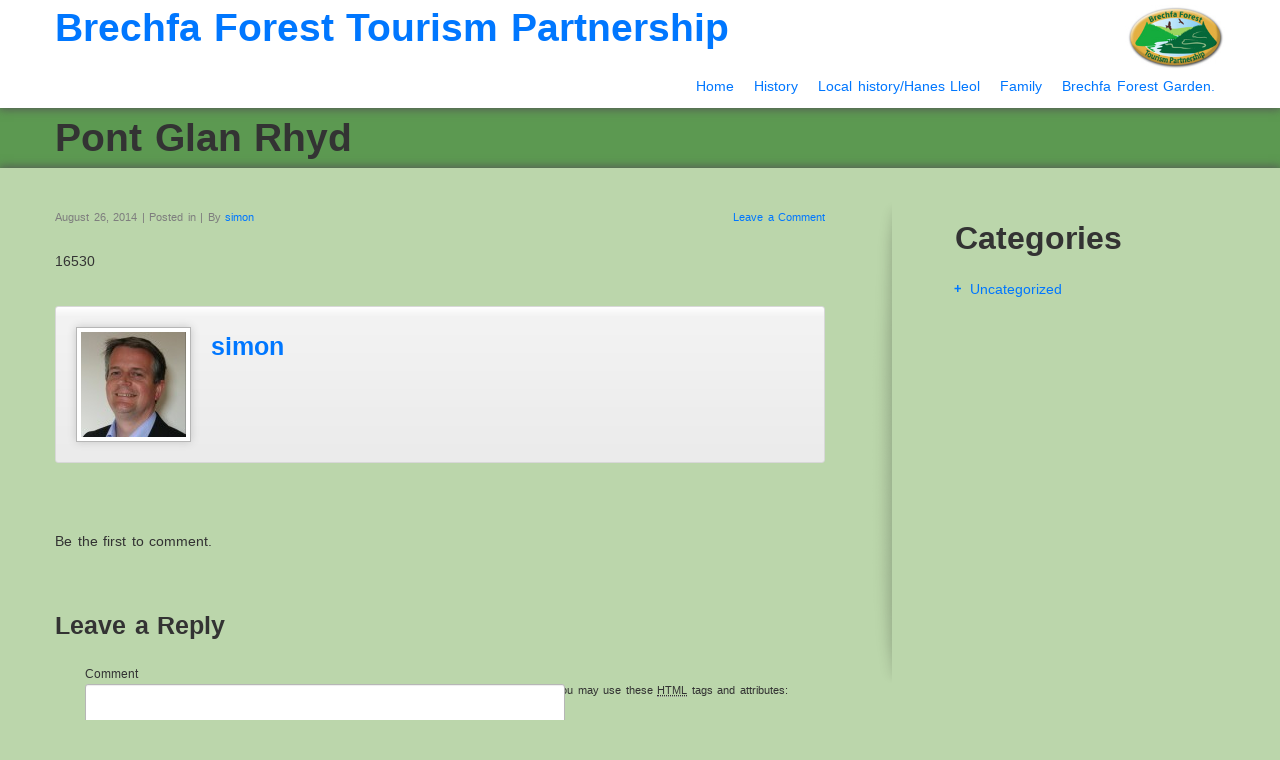

--- FILE ---
content_type: text/html; charset=UTF-8
request_url: https://www.roam-brechfaforest-llanllwnimountain.co.uk/map-symbol/pont-glan-rhyd-2/
body_size: 13659
content:
<!doctype html>
<html lang="en-GB">
    <head>
        <meta charset="utf-8">
        <meta name="viewport" content="width=device-width, initial-scale=1.0">
        <title>Pont Glan Rhyd | Roam Brechfa Forest and Llanllwni Mountain</title>
        <link rel="Shortcut Icon" href=" https://www.roam-brechfaforest-llanllwnimountain.co.uk/wp-content/themes/brechfa/images/favicon.ico " type="image/x-icon" />
        <link rel="pingback" href="https://www.roam-brechfaforest-llanllwnimountain.co.uk/xmlrpc.php" />
		<!-- Global site tag (gtag.js) - Google Analytics -->
		<script async src="https://www.googletagmanager.com/gtag/js?id=UA-169212478-1"></script>
		<script>
		  window.dataLayer = window.dataLayer || [];
		  function gtag(){dataLayer.push(arguments);}
		  gtag('js', new Date());
		
		  gtag('config', 'UA-169212478-1');
		</script>

        <meta name='robots' content='max-image-preview:large' />
<link rel='dns-prefetch' href='//www.roam-brechfaforest-llanllwnimountain.co.uk' />
<link rel="alternate" type="application/rss+xml" title="Roam Brechfa Forest and Llanllwni Mountain &raquo; Feed" href="https://www.roam-brechfaforest-llanllwnimountain.co.uk/feed/" />
<link rel="alternate" type="application/rss+xml" title="Roam Brechfa Forest and Llanllwni Mountain &raquo; Comments Feed" href="https://www.roam-brechfaforest-llanllwnimountain.co.uk/comments/feed/" />
<link rel="alternate" type="application/rss+xml" title="Roam Brechfa Forest and Llanllwni Mountain &raquo; Pont Glan Rhyd Comments Feed" href="https://www.roam-brechfaforest-llanllwnimountain.co.uk/map-symbol/pont-glan-rhyd-2/feed/" />
<link rel="alternate" title="oEmbed (JSON)" type="application/json+oembed" href="https://www.roam-brechfaforest-llanllwnimountain.co.uk/wp-json/oembed/1.0/embed?url=https%3A%2F%2Fwww.roam-brechfaforest-llanllwnimountain.co.uk%2Fmap-symbol%2Fpont-glan-rhyd-2%2F" />
<link rel="alternate" title="oEmbed (XML)" type="text/xml+oembed" href="https://www.roam-brechfaforest-llanllwnimountain.co.uk/wp-json/oembed/1.0/embed?url=https%3A%2F%2Fwww.roam-brechfaforest-llanllwnimountain.co.uk%2Fmap-symbol%2Fpont-glan-rhyd-2%2F&#038;format=xml" />
<style id='wp-img-auto-sizes-contain-inline-css' type='text/css'>
img:is([sizes=auto i],[sizes^="auto," i]){contain-intrinsic-size:3000px 1500px}
/*# sourceURL=wp-img-auto-sizes-contain-inline-css */
</style>
<style id='wp-emoji-styles-inline-css' type='text/css'>

	img.wp-smiley, img.emoji {
		display: inline !important;
		border: none !important;
		box-shadow: none !important;
		height: 1em !important;
		width: 1em !important;
		margin: 0 0.07em !important;
		vertical-align: -0.1em !important;
		background: none !important;
		padding: 0 !important;
	}
/*# sourceURL=wp-emoji-styles-inline-css */
</style>
<style id='wp-block-library-inline-css' type='text/css'>
:root{--wp-block-synced-color:#7a00df;--wp-block-synced-color--rgb:122,0,223;--wp-bound-block-color:var(--wp-block-synced-color);--wp-editor-canvas-background:#ddd;--wp-admin-theme-color:#007cba;--wp-admin-theme-color--rgb:0,124,186;--wp-admin-theme-color-darker-10:#006ba1;--wp-admin-theme-color-darker-10--rgb:0,107,160.5;--wp-admin-theme-color-darker-20:#005a87;--wp-admin-theme-color-darker-20--rgb:0,90,135;--wp-admin-border-width-focus:2px}@media (min-resolution:192dpi){:root{--wp-admin-border-width-focus:1.5px}}.wp-element-button{cursor:pointer}:root .has-very-light-gray-background-color{background-color:#eee}:root .has-very-dark-gray-background-color{background-color:#313131}:root .has-very-light-gray-color{color:#eee}:root .has-very-dark-gray-color{color:#313131}:root .has-vivid-green-cyan-to-vivid-cyan-blue-gradient-background{background:linear-gradient(135deg,#00d084,#0693e3)}:root .has-purple-crush-gradient-background{background:linear-gradient(135deg,#34e2e4,#4721fb 50%,#ab1dfe)}:root .has-hazy-dawn-gradient-background{background:linear-gradient(135deg,#faaca8,#dad0ec)}:root .has-subdued-olive-gradient-background{background:linear-gradient(135deg,#fafae1,#67a671)}:root .has-atomic-cream-gradient-background{background:linear-gradient(135deg,#fdd79a,#004a59)}:root .has-nightshade-gradient-background{background:linear-gradient(135deg,#330968,#31cdcf)}:root .has-midnight-gradient-background{background:linear-gradient(135deg,#020381,#2874fc)}:root{--wp--preset--font-size--normal:16px;--wp--preset--font-size--huge:42px}.has-regular-font-size{font-size:1em}.has-larger-font-size{font-size:2.625em}.has-normal-font-size{font-size:var(--wp--preset--font-size--normal)}.has-huge-font-size{font-size:var(--wp--preset--font-size--huge)}.has-text-align-center{text-align:center}.has-text-align-left{text-align:left}.has-text-align-right{text-align:right}.has-fit-text{white-space:nowrap!important}#end-resizable-editor-section{display:none}.aligncenter{clear:both}.items-justified-left{justify-content:flex-start}.items-justified-center{justify-content:center}.items-justified-right{justify-content:flex-end}.items-justified-space-between{justify-content:space-between}.screen-reader-text{border:0;clip-path:inset(50%);height:1px;margin:-1px;overflow:hidden;padding:0;position:absolute;width:1px;word-wrap:normal!important}.screen-reader-text:focus{background-color:#ddd;clip-path:none;color:#444;display:block;font-size:1em;height:auto;left:5px;line-height:normal;padding:15px 23px 14px;text-decoration:none;top:5px;width:auto;z-index:100000}html :where(.has-border-color){border-style:solid}html :where([style*=border-top-color]){border-top-style:solid}html :where([style*=border-right-color]){border-right-style:solid}html :where([style*=border-bottom-color]){border-bottom-style:solid}html :where([style*=border-left-color]){border-left-style:solid}html :where([style*=border-width]){border-style:solid}html :where([style*=border-top-width]){border-top-style:solid}html :where([style*=border-right-width]){border-right-style:solid}html :where([style*=border-bottom-width]){border-bottom-style:solid}html :where([style*=border-left-width]){border-left-style:solid}html :where(img[class*=wp-image-]){height:auto;max-width:100%}:where(figure){margin:0 0 1em}html :where(.is-position-sticky){--wp-admin--admin-bar--position-offset:var(--wp-admin--admin-bar--height,0px)}@media screen and (max-width:600px){html :where(.is-position-sticky){--wp-admin--admin-bar--position-offset:0px}}

/*# sourceURL=wp-block-library-inline-css */
</style><style id='global-styles-inline-css' type='text/css'>
:root{--wp--preset--aspect-ratio--square: 1;--wp--preset--aspect-ratio--4-3: 4/3;--wp--preset--aspect-ratio--3-4: 3/4;--wp--preset--aspect-ratio--3-2: 3/2;--wp--preset--aspect-ratio--2-3: 2/3;--wp--preset--aspect-ratio--16-9: 16/9;--wp--preset--aspect-ratio--9-16: 9/16;--wp--preset--color--black: #000000;--wp--preset--color--cyan-bluish-gray: #abb8c3;--wp--preset--color--white: #ffffff;--wp--preset--color--pale-pink: #f78da7;--wp--preset--color--vivid-red: #cf2e2e;--wp--preset--color--luminous-vivid-orange: #ff6900;--wp--preset--color--luminous-vivid-amber: #fcb900;--wp--preset--color--light-green-cyan: #7bdcb5;--wp--preset--color--vivid-green-cyan: #00d084;--wp--preset--color--pale-cyan-blue: #8ed1fc;--wp--preset--color--vivid-cyan-blue: #0693e3;--wp--preset--color--vivid-purple: #9b51e0;--wp--preset--gradient--vivid-cyan-blue-to-vivid-purple: linear-gradient(135deg,rgb(6,147,227) 0%,rgb(155,81,224) 100%);--wp--preset--gradient--light-green-cyan-to-vivid-green-cyan: linear-gradient(135deg,rgb(122,220,180) 0%,rgb(0,208,130) 100%);--wp--preset--gradient--luminous-vivid-amber-to-luminous-vivid-orange: linear-gradient(135deg,rgb(252,185,0) 0%,rgb(255,105,0) 100%);--wp--preset--gradient--luminous-vivid-orange-to-vivid-red: linear-gradient(135deg,rgb(255,105,0) 0%,rgb(207,46,46) 100%);--wp--preset--gradient--very-light-gray-to-cyan-bluish-gray: linear-gradient(135deg,rgb(238,238,238) 0%,rgb(169,184,195) 100%);--wp--preset--gradient--cool-to-warm-spectrum: linear-gradient(135deg,rgb(74,234,220) 0%,rgb(151,120,209) 20%,rgb(207,42,186) 40%,rgb(238,44,130) 60%,rgb(251,105,98) 80%,rgb(254,248,76) 100%);--wp--preset--gradient--blush-light-purple: linear-gradient(135deg,rgb(255,206,236) 0%,rgb(152,150,240) 100%);--wp--preset--gradient--blush-bordeaux: linear-gradient(135deg,rgb(254,205,165) 0%,rgb(254,45,45) 50%,rgb(107,0,62) 100%);--wp--preset--gradient--luminous-dusk: linear-gradient(135deg,rgb(255,203,112) 0%,rgb(199,81,192) 50%,rgb(65,88,208) 100%);--wp--preset--gradient--pale-ocean: linear-gradient(135deg,rgb(255,245,203) 0%,rgb(182,227,212) 50%,rgb(51,167,181) 100%);--wp--preset--gradient--electric-grass: linear-gradient(135deg,rgb(202,248,128) 0%,rgb(113,206,126) 100%);--wp--preset--gradient--midnight: linear-gradient(135deg,rgb(2,3,129) 0%,rgb(40,116,252) 100%);--wp--preset--font-size--small: 13px;--wp--preset--font-size--medium: 20px;--wp--preset--font-size--large: 36px;--wp--preset--font-size--x-large: 42px;--wp--preset--spacing--20: 0.44rem;--wp--preset--spacing--30: 0.67rem;--wp--preset--spacing--40: 1rem;--wp--preset--spacing--50: 1.5rem;--wp--preset--spacing--60: 2.25rem;--wp--preset--spacing--70: 3.38rem;--wp--preset--spacing--80: 5.06rem;--wp--preset--shadow--natural: 6px 6px 9px rgba(0, 0, 0, 0.2);--wp--preset--shadow--deep: 12px 12px 50px rgba(0, 0, 0, 0.4);--wp--preset--shadow--sharp: 6px 6px 0px rgba(0, 0, 0, 0.2);--wp--preset--shadow--outlined: 6px 6px 0px -3px rgb(255, 255, 255), 6px 6px rgb(0, 0, 0);--wp--preset--shadow--crisp: 6px 6px 0px rgb(0, 0, 0);}:where(.is-layout-flex){gap: 0.5em;}:where(.is-layout-grid){gap: 0.5em;}body .is-layout-flex{display: flex;}.is-layout-flex{flex-wrap: wrap;align-items: center;}.is-layout-flex > :is(*, div){margin: 0;}body .is-layout-grid{display: grid;}.is-layout-grid > :is(*, div){margin: 0;}:where(.wp-block-columns.is-layout-flex){gap: 2em;}:where(.wp-block-columns.is-layout-grid){gap: 2em;}:where(.wp-block-post-template.is-layout-flex){gap: 1.25em;}:where(.wp-block-post-template.is-layout-grid){gap: 1.25em;}.has-black-color{color: var(--wp--preset--color--black) !important;}.has-cyan-bluish-gray-color{color: var(--wp--preset--color--cyan-bluish-gray) !important;}.has-white-color{color: var(--wp--preset--color--white) !important;}.has-pale-pink-color{color: var(--wp--preset--color--pale-pink) !important;}.has-vivid-red-color{color: var(--wp--preset--color--vivid-red) !important;}.has-luminous-vivid-orange-color{color: var(--wp--preset--color--luminous-vivid-orange) !important;}.has-luminous-vivid-amber-color{color: var(--wp--preset--color--luminous-vivid-amber) !important;}.has-light-green-cyan-color{color: var(--wp--preset--color--light-green-cyan) !important;}.has-vivid-green-cyan-color{color: var(--wp--preset--color--vivid-green-cyan) !important;}.has-pale-cyan-blue-color{color: var(--wp--preset--color--pale-cyan-blue) !important;}.has-vivid-cyan-blue-color{color: var(--wp--preset--color--vivid-cyan-blue) !important;}.has-vivid-purple-color{color: var(--wp--preset--color--vivid-purple) !important;}.has-black-background-color{background-color: var(--wp--preset--color--black) !important;}.has-cyan-bluish-gray-background-color{background-color: var(--wp--preset--color--cyan-bluish-gray) !important;}.has-white-background-color{background-color: var(--wp--preset--color--white) !important;}.has-pale-pink-background-color{background-color: var(--wp--preset--color--pale-pink) !important;}.has-vivid-red-background-color{background-color: var(--wp--preset--color--vivid-red) !important;}.has-luminous-vivid-orange-background-color{background-color: var(--wp--preset--color--luminous-vivid-orange) !important;}.has-luminous-vivid-amber-background-color{background-color: var(--wp--preset--color--luminous-vivid-amber) !important;}.has-light-green-cyan-background-color{background-color: var(--wp--preset--color--light-green-cyan) !important;}.has-vivid-green-cyan-background-color{background-color: var(--wp--preset--color--vivid-green-cyan) !important;}.has-pale-cyan-blue-background-color{background-color: var(--wp--preset--color--pale-cyan-blue) !important;}.has-vivid-cyan-blue-background-color{background-color: var(--wp--preset--color--vivid-cyan-blue) !important;}.has-vivid-purple-background-color{background-color: var(--wp--preset--color--vivid-purple) !important;}.has-black-border-color{border-color: var(--wp--preset--color--black) !important;}.has-cyan-bluish-gray-border-color{border-color: var(--wp--preset--color--cyan-bluish-gray) !important;}.has-white-border-color{border-color: var(--wp--preset--color--white) !important;}.has-pale-pink-border-color{border-color: var(--wp--preset--color--pale-pink) !important;}.has-vivid-red-border-color{border-color: var(--wp--preset--color--vivid-red) !important;}.has-luminous-vivid-orange-border-color{border-color: var(--wp--preset--color--luminous-vivid-orange) !important;}.has-luminous-vivid-amber-border-color{border-color: var(--wp--preset--color--luminous-vivid-amber) !important;}.has-light-green-cyan-border-color{border-color: var(--wp--preset--color--light-green-cyan) !important;}.has-vivid-green-cyan-border-color{border-color: var(--wp--preset--color--vivid-green-cyan) !important;}.has-pale-cyan-blue-border-color{border-color: var(--wp--preset--color--pale-cyan-blue) !important;}.has-vivid-cyan-blue-border-color{border-color: var(--wp--preset--color--vivid-cyan-blue) !important;}.has-vivid-purple-border-color{border-color: var(--wp--preset--color--vivid-purple) !important;}.has-vivid-cyan-blue-to-vivid-purple-gradient-background{background: var(--wp--preset--gradient--vivid-cyan-blue-to-vivid-purple) !important;}.has-light-green-cyan-to-vivid-green-cyan-gradient-background{background: var(--wp--preset--gradient--light-green-cyan-to-vivid-green-cyan) !important;}.has-luminous-vivid-amber-to-luminous-vivid-orange-gradient-background{background: var(--wp--preset--gradient--luminous-vivid-amber-to-luminous-vivid-orange) !important;}.has-luminous-vivid-orange-to-vivid-red-gradient-background{background: var(--wp--preset--gradient--luminous-vivid-orange-to-vivid-red) !important;}.has-very-light-gray-to-cyan-bluish-gray-gradient-background{background: var(--wp--preset--gradient--very-light-gray-to-cyan-bluish-gray) !important;}.has-cool-to-warm-spectrum-gradient-background{background: var(--wp--preset--gradient--cool-to-warm-spectrum) !important;}.has-blush-light-purple-gradient-background{background: var(--wp--preset--gradient--blush-light-purple) !important;}.has-blush-bordeaux-gradient-background{background: var(--wp--preset--gradient--blush-bordeaux) !important;}.has-luminous-dusk-gradient-background{background: var(--wp--preset--gradient--luminous-dusk) !important;}.has-pale-ocean-gradient-background{background: var(--wp--preset--gradient--pale-ocean) !important;}.has-electric-grass-gradient-background{background: var(--wp--preset--gradient--electric-grass) !important;}.has-midnight-gradient-background{background: var(--wp--preset--gradient--midnight) !important;}.has-small-font-size{font-size: var(--wp--preset--font-size--small) !important;}.has-medium-font-size{font-size: var(--wp--preset--font-size--medium) !important;}.has-large-font-size{font-size: var(--wp--preset--font-size--large) !important;}.has-x-large-font-size{font-size: var(--wp--preset--font-size--x-large) !important;}
/*# sourceURL=global-styles-inline-css */
</style>

<style id='classic-theme-styles-inline-css' type='text/css'>
/*! This file is auto-generated */
.wp-block-button__link{color:#fff;background-color:#32373c;border-radius:9999px;box-shadow:none;text-decoration:none;padding:calc(.667em + 2px) calc(1.333em + 2px);font-size:1.125em}.wp-block-file__button{background:#32373c;color:#fff;text-decoration:none}
/*# sourceURL=/wp-includes/css/classic-themes.min.css */
</style>
<link rel='stylesheet' id='contact-form-7-css' href='https://www.roam-brechfaforest-llanllwnimountain.co.uk/wp-content/plugins/contact-form-7/includes/css/styles.css?ver=6.1.4' type='text/css' media='all' />
<link rel='stylesheet' id='osmap-leaflet-css' href='https://www.roam-brechfaforest-llanllwnimountain.co.uk/wp-content/plugins/os-datahub-maps/css/leaflet.css?ver=1.8.3' type='text/css' media='all' />
<link rel='stylesheet' id='osmap-gesture-css' href='https://www.roam-brechfaforest-llanllwnimountain.co.uk/wp-content/plugins/os-datahub-maps/css/leaflet-gesture-handling.min.css?ver=1.8.3' type='text/css' media='all' />
<link rel='stylesheet' id='osmap-fullscreen-css' href='https://www.roam-brechfaforest-llanllwnimountain.co.uk/wp-content/plugins/os-datahub-maps/css/Control.FullScreen.css?ver=1.8.3' type='text/css' media='all' />
<link rel='stylesheet' id='osmap-elevation-css' href='https://www.roam-brechfaforest-llanllwnimountain.co.uk/wp-content/plugins/os-datahub-maps/css/leaflet-elevation.css?ver=1.8.3' type='text/css' media='all' />
<link rel='stylesheet' id='osmap-locate-css' href='https://www.roam-brechfaforest-llanllwnimountain.co.uk/wp-content/plugins/os-datahub-maps/css/L.Control.Locate.min.css?ver=1.8.3' type='text/css' media='all' />
<link rel='stylesheet' id='osmap-stylesheet-css' href='https://www.roam-brechfaforest-llanllwnimountain.co.uk/wp-content/plugins/os-datahub-maps/css/osmap-style.css?ver=1.8.3' type='text/css' media='all' />
<style id='osmap-stylesheet-inline-css' type='text/css'>

            .elevation-control.elevation .background .area path.altitude {
                fill: #3366cc;
            }
/*# sourceURL=osmap-stylesheet-inline-css */
</style>
<link rel='stylesheet' id='shortcode_css-css' href='https://www.roam-brechfaforest-llanllwnimountain.co.uk/wp-content/themes/brechfa/shortcodes/shortcodes.css?ver=1.0' type='text/css' media='all' />
<link rel='stylesheet' id='nivo_css-css' href='https://www.roam-brechfaforest-llanllwnimountain.co.uk/wp-content/themes/brechfa/css/nivo-slider.css?ver=1.0' type='text/css' media='all' />
<link rel='stylesheet' id='bootstrap-css' href='https://www.roam-brechfaforest-llanllwnimountain.co.uk/wp-content/themes/brechfa/css/bootstrap.min.css?ver=1.0' type='text/css' media='all' />
<link rel='stylesheet' id='bootstrap_responsive-css' href='https://www.roam-brechfaforest-llanllwnimountain.co.uk/wp-content/themes/brechfa/css/bootstrap-responsive.min.css?ver=1.0' type='text/css' media='all' />
<link rel='stylesheet' id='bootstrap_fix-css' href='https://www.roam-brechfaforest-llanllwnimountain.co.uk/wp-content/themes/brechfa/css/bootstrap-fix.css?ver=1.0' type='text/css' media='all' />
<link rel='stylesheet' id='scrollpane-css' href='https://www.roam-brechfaforest-llanllwnimountain.co.uk/wp-content/themes/brechfa/css/jquery.jscrollpane.css?ver=2.0' type='text/css' media='all' />
<link rel='stylesheet' id='nimbus-style-css' href='https://www.roam-brechfaforest-llanllwnimountain.co.uk/wp-content/themes/brechfa/style.css?ver=6.9' type='text/css' media='all' />
<script type="text/javascript" src="https://www.roam-brechfaforest-llanllwnimountain.co.uk/wp-includes/js/jquery/jquery.min.js?ver=3.7.1" id="jquery-core-js"></script>
<script type="text/javascript" src="https://www.roam-brechfaforest-llanllwnimountain.co.uk/wp-includes/js/jquery/jquery-migrate.min.js?ver=3.4.1" id="jquery-migrate-js"></script>
<script type="text/javascript" id="black-studio-touch-dropdown-menu-js-extra">
/* <![CDATA[ */
var black_studio_touch_dropdown_menu_params = {"selector":"li:has(ul) \u003E a","selector_leaf":"li li li:not(:has(ul)) \u003E a","force_ios5":""};
//# sourceURL=black-studio-touch-dropdown-menu-js-extra
/* ]]> */
</script>
<script type="text/javascript" src="https://www.roam-brechfaforest-llanllwnimountain.co.uk/wp-content/plugins/black-studio-touch-dropdown-menu/js/black-studio-touch-dropdown-menu.min.js?ver=1.0.2" id="black-studio-touch-dropdown-menu-js"></script>
<script type="text/javascript" src="https://www.roam-brechfaforest-llanllwnimountain.co.uk/wp-content/themes/brechfa/shortcodes/shortcodes.js?ver=1.0" id="shortcode_js-js"></script>
<script type="text/javascript" src="https://www.roam-brechfaforest-llanllwnimountain.co.uk/wp-content/themes/brechfa/js/jquery.nivo.slider.pack.js?ver=1.1" id="nivo_slider-js"></script>
<script type="text/javascript" src="https://www.roam-brechfaforest-llanllwnimountain.co.uk/wp-content/themes/brechfa/js/jquery.xcolor.min.js?ver=1.0" id="jquery_xcolor-js"></script>
<script type="text/javascript" src="https://www.roam-brechfaforest-llanllwnimountain.co.uk/wp-content/themes/brechfa/js/nimbus_public.js?ver=1.0" id="nibus_public-js"></script>
<script type="text/javascript" src="https://www.roam-brechfaforest-llanllwnimountain.co.uk/wp-content/themes/brechfa/js/jquery.bootstrap.min.js?ver=2.2.2" id="bootstrap-js"></script>
<script type="text/javascript" src="https://www.roam-brechfaforest-llanllwnimountain.co.uk/wp-content/themes/brechfa/js/jquery.tools.min.js?ver=1.2.6" id="jquery_tools-js"></script>
<script type="text/javascript" src="https://www.roam-brechfaforest-llanllwnimountain.co.uk/wp-content/themes/brechfa/js/jquery.jscrollpane.min.js?ver=2.0" id="scrollpane-js"></script>
<link rel="https://api.w.org/" href="https://www.roam-brechfaforest-llanllwnimountain.co.uk/wp-json/" /><link rel="EditURI" type="application/rsd+xml" title="RSD" href="https://www.roam-brechfaforest-llanllwnimountain.co.uk/xmlrpc.php?rsd" />
<meta name="generator" content="WordPress 6.9" />
<link rel="canonical" href="https://www.roam-brechfaforest-llanllwnimountain.co.uk/map-symbol/pont-glan-rhyd-2/" />
<link rel='shortlink' href='https://www.roam-brechfaforest-llanllwnimountain.co.uk/?p=625' />

<style type='text/css'>@font-face { font-family: 'BebasRegular'; src: url('https://www.roam-brechfaforest-llanllwnimountain.co.uk/wp-content/themes/brechfa/nimbus/fonts/BEBAS___-webfont.eot'); src: url('https://www.roam-brechfaforest-llanllwnimountain.co.uk/wp-content/themes/brechfa/nimbus/fonts/BEBAS___-webfont.eot?#iefix') format('embedded-opentype'), url('https://www.roam-brechfaforest-llanllwnimountain.co.uk/wp-content/themes/brechfa/nimbus/fonts/BEBAS___-webfont.woff') format('woff'), url('https://www.roam-brechfaforest-llanllwnimountain.co.uk/wp-content/themes/brechfa/nimbus/fonts/BEBAS___-webfont.ttf') format('truetype'), url('https://www.roam-brechfaforest-llanllwnimountain.co.uk/wp-content/themes/brechfa/nimbus/fonts/BEBAS___-webfont.svg#BebasRegular') format('svg'); font-weight: normal; font-style: normal; }</style>
<link href='https://fonts.googleapis.com/css?family=PT+Sans+Narrow:400,700' rel='stylesheet' type='text/css' />
<link href='https://fonts.googleapis.com/css?family=PT+Sans:400,400italic,700,700italic' rel='stylesheet' type='text/css' />


        <!-- Style from Brechfa Theme Options. --> 
    <style type="text/css">

        /**  Body/General **/

        body { font: / ; color:;  text-transform:; }
        #ribbon_wrap, #content_wrap { -webkit-box-shadow: 0px 0px 9px 1px #555555; -moz-box-shadow: 0px 0px 9px 1px #555555; box-shadow: 0px 0px 9px 1px #555555; }

        /**  Links **/

        a { color:#0077ff; }
        a:hover { color:#0077ff; }

        /**  Titles **/

        h1 { font: / ; color:;  text-transform:; }
        h2, div.editable h2 a, h3#reply-title { font: / ; color:; text-transform:; }
        h3 { font: / ; color:;  text-transform:; }
        h4 { font: / ; color:;  text-transform:;}
        h5 { font: / ; color:;  text-transform:;}
        h6 { font: / ; color:;  text-transform:;}
        div.sidebar_widget h3, #side_menu h2 a { font: / ; color:;  text-transform:;}

        /**  header **/

        .text_logo, #footer_text_logo, .text_logo a, #footer_text_logo a { font: / ; color:;  text-transform:;}
        #contact_line ul li, #contact_line ul li a, #contact_line ul li span { font: / ; color:;  text-transform:;}
        #header, #header_frontpage { background:#5c9951; }
        #ribbon_wrap { background:#ffffff; }

        /**  Menu **/

        div.menu ul ul { background:#464646; border:1px solid #535353; }
        div.menu ul li a { font: / ; color:;  text-transform:; }
        div.menu ul li li a {  font: / ; color:;  text-transform:;  }

        /**  footer **/

        #footer p, #footer a, #footer span, #footer .textwidget { font: / ; color:;  text-transform:;}
        p#copyright, p#copyright a, p#credit, p#credit a { font: / ; color:;  text-transform:;}
        div.footer_widget h3 { font: / ; color:;  text-transform:;}
        #footer_wrap { background:#ffffff; }

        /**  frontpage **/

        #action_text_wrap { border-bottom:1px solid #e8e8e8; background: #f1f1f1; background: -moz-linear-gradient(top, #ffffff 0%, #f1f1f1 100%); background: -webkit-gradient(linear, left top, left bottom, color-stop(0%,#ffffff), color-stop(100%,#f1f1f1)); background: -webkit-linear-gradient(top, #ffffff 0%,#f1f1f1 100%); background: -o-linear-gradient(top, #ffffff 0%,#f1f1f1 100%); background: -ms-linear-gradient(top, #ffffff 0%,#f1f1f1 100%); background: linear-gradient(top, #ffffff 0%,#f1f1f1 100%);  }
        #action_text p { font: / ; color:;  text-transform:;}

        /**  Tables **/

        th, ul.css-tabs a, div.accordion h2, h2.hide_show_title span { font: / ; color:;  text-transform:;}
        td { font: / ; color:;  text-transform:;}
        caption { font: / ; color:;  text-transform:;}

        /**  Banner **/

        div#small_slider_wrap, div#full_slider_wrap, div#frontpage_banner img.wp-post-image { border:1px solid #b6b6b6; background:#ffffff; -webkit-box-shadow: 0px 0px 8px 0px #c5c5c5; -moz-box-shadow: 0px 0px 8px 0px #c5c5c5; box-shadow: 0px 0px 8px 0px #c5c5c5; }
        .nivo-caption { background:#000000; }

        /**  Images **/

        .wp-post-image, img.avatar, div.featured_placeholder_wrap, .editable .gallery img { border:1px solid #b6b6b6; background:#ffffff; -webkit-box-shadow: 0px 0px 8px 0px #c5c5c5; -moz-box-shadow: 0px 0px 8px 0px #c5c5c5; box-shadow: 0px 0px 8px 0px #c5c5c5; }


        /**  Odds & Ends **/

        code, pre, var { font-family:; color:; }
        blockquote, div.quote p, div.quote a { font: / ; color:;  text-transform:;  }

        /**  Shortcodes **/

        a.nimbus_button { font-family:; }
        span.nimbus_typography_one { font-family:; }
        span.nimbus_typography_two { font-family:; }
        span.nimbus_typography_three { font-family:; }
        .pullquote_left p, .pullquote_right p { font: / ; color:;  text-transform:;  }


        /* Custom*/

                @media (max-width: 767px) {
                }
        @media (min-width: 768px) and (max-width: 979px) {
                }
        @media (min-width: 980px)and (max-width: 1200px) {
                }
        @media (min-width: 1200px) {
                }
        
    </style>
    
<!-- SEO settings from Brechfa. --> 
<link rel='canonical' href='https://www.roam-brechfaforest-llanllwnimountain.co.uk/map-symbol/pont-glan-rhyd-2/' />
<style type="text/css">.recentcomments a{display:inline !important;padding:0 !important;margin:0 !important;}</style><style type="text/css" id="custom-background-css">
body.custom-background { background-color: #bbd6ab; }
</style>
	
<!-- Jetpack Open Graph Tags -->
<meta property="og:type" content="article" />
<meta property="og:title" content="Pont Glan Rhyd" />
<meta property="og:url" content="https://www.roam-brechfaforest-llanllwnimountain.co.uk/map-symbol/pont-glan-rhyd-2/" />
<meta property="og:description" content="16530" />
<meta property="article:published_time" content="2014-08-26T08:42:15+00:00" />
<meta property="article:modified_time" content="2020-12-17T10:47:39+00:00" />
<meta property="og:site_name" content="Roam Brechfa Forest and Llanllwni Mountain" />
<meta property="og:image" content="https://s0.wp.com/i/blank.jpg" />
<meta property="og:image:width" content="200" />
<meta property="og:image:height" content="200" />
<meta property="og:image:alt" content="" />
<meta property="og:locale" content="en_GB" />
<meta name="twitter:text:title" content="Pont Glan Rhyd" />
<meta name="twitter:card" content="summary" />

<!-- End Jetpack Open Graph Tags -->
        <!--[if IE 8 ]>
            <link rel="stylesheet" type="text/css" media="all" href="https://www.roam-brechfaforest-llanllwnimountain.co.uk/wp-content/themes/brechfa/css/ie8.css" />
        <![endif]-->
        <!--[if lt IE 9]>
            <script src="https://www.roam-brechfaforest-llanllwnimountain.co.uk/wp-content/themes/brechfa/js/html5shiv.js"></script>
            <script src="https://www.roam-brechfaforest-llanllwnimountain.co.uk/wp-content/themes/brechfa/js/respond.min.js"></script>
        <![endif]-->
    </head>
    <body class="wp-singular map-symbol-template-default single single-map-symbol postid-625 custom-background wp-theme-brechfa">
    <div id="fb-root"></div>
<script>
(function(d, s, id) {
    var js, fjs = d.getElementsByTagName(s)[0];
    if (d.getElementById(id)) return;
    js = d.createElement(s); js.id = id;
    js.src = "//connect.facebook.net/en_US/all.js#xfbml=1&status=0";
    fjs.parentNode.insertBefore(js, fjs);
}(document, 'script', 'facebook-jssdk'));
</script>
        <div id="header">
            <div id="contact_line"  class="container">
</div><div id="ribbon_wrap">
    <div id="ribbon" class="container">
        <div class="navbar navbar-inverse navbar-fixed-top">
            <div class="navbar-inner">
                <div class="container">
                    <h1 class="text_logo"><a href="https://www.roam-brechfaforest-llanllwnimountain.co.uk">Brechfa Forest Tourism Partnership</a></h1>
                    <a class="btn btn-navbar" data-toggle="collapse" data-target="#mobile_menu">
                        <span class="icon-bar"></span>
                        <span class="icon-bar"></span>
                        <span class="icon-bar"></span>
                    </a>
                    <div class="clear"></div>
                    <ul id="mobile_menu" class="collapse"><li id="menu-item-1714" class="menu-item menu-item-type-post_type menu-item-object-page menu-item-home menu-item-has-children menu-item-1714"><a href="https://www.roam-brechfaforest-llanllwnimountain.co.uk/">Home</a>
<ul class="sub-menu">
	<li id="menu-item-1758" class="menu-item menu-item-type-post_type menu-item-object-page menu-item-1758"><a href="https://www.roam-brechfaforest-llanllwnimountain.co.uk/about-us/">About Us</a></li>
	<li id="menu-item-2490" class="menu-item menu-item-type-post_type menu-item-object-page menu-item-2490"><a href="https://www.roam-brechfaforest-llanllwnimountain.co.uk/about-this-website/">About This Website</a></li>
	<li id="menu-item-1759" class="menu-item menu-item-type-post_type menu-item-object-page menu-item-1759"><a href="https://www.roam-brechfaforest-llanllwnimountain.co.uk/contact-us/">Contact us</a></li>
	<li id="menu-item-2510" class="menu-item menu-item-type-post_type menu-item-object-page menu-item-2510"><a href="https://www.roam-brechfaforest-llanllwnimountain.co.uk/membership-form/">Membership form</a></li>
	<li id="menu-item-2495" class="menu-item menu-item-type-post_type menu-item-object-page menu-item-2495"><a href="https://www.roam-brechfaforest-llanllwnimountain.co.uk/cambrian-mountain-initiative/">Cambrian Mountain Initiative</a></li>
</ul>
</li>
<li id="menu-item-16" class="menu-item menu-item-type-post_type menu-item-object-page menu-item-has-children menu-item-16"><a href="https://www.roam-brechfaforest-llanllwnimountain.co.uk/map/">History</a>
<ul class="sub-menu">
	<li id="menu-item-3108" class="menu-item menu-item-type-post_type menu-item-object-page menu-item-3108"><a href="https://www.roam-brechfaforest-llanllwnimountain.co.uk/map/test-os-page/">OS HER Map</a></li>
	<li id="menu-item-3107" class="menu-item menu-item-type-post_type menu-item-object-page menu-item-3107"><a href="https://www.roam-brechfaforest-llanllwnimountain.co.uk/map/test-google-page/">Google HER Map</a></li>
	<li id="menu-item-1749" class="menu-item menu-item-type-post_type menu-item-object-page menu-item-1749"><a href="https://www.roam-brechfaforest-llanllwnimountain.co.uk/map/her-record/">HER Record</a></li>
	<li id="menu-item-1752" class="menu-item menu-item-type-post_type menu-item-object-page menu-item-1752"><a href="https://www.roam-brechfaforest-llanllwnimountain.co.uk/map/welsh-place-names/">Welsh Place Names</a></li>
	<li id="menu-item-1751" class="menu-item menu-item-type-post_type menu-item-object-page menu-item-1751"><a href="https://www.roam-brechfaforest-llanllwnimountain.co.uk/map/glossaries/">Glossaries</a></li>
	<li id="menu-item-1750" class="menu-item menu-item-type-post_type menu-item-object-page menu-item-1750"><a href="https://www.roam-brechfaforest-llanllwnimountain.co.uk/map/useful-sites/">Other Websites</a></li>
</ul>
</li>
<li id="menu-item-17" class="menu-item menu-item-type-post_type menu-item-object-page menu-item-has-children menu-item-17"><a href="https://www.roam-brechfaforest-llanllwnimountain.co.uk/local-history/">Local history/Hanes Lleol</a>
<ul class="sub-menu">
	<li id="menu-item-1805" class="menu-item menu-item-type-post_type menu-item-object-page menu-item-1805"><a href="https://www.roam-brechfaforest-llanllwnimountain.co.uk/local-history/religion/">Religion</a></li>
	<li id="menu-item-1811" class="menu-item menu-item-type-post_type menu-item-object-page menu-item-1811"><a href="https://www.roam-brechfaforest-llanllwnimountain.co.uk/welsh-local-history/crefydd/">Crefydd</a></li>
	<li id="menu-item-1804" class="menu-item menu-item-type-post_type menu-item-object-page menu-item-1804"><a href="https://www.roam-brechfaforest-llanllwnimountain.co.uk/local-history/forest-law/">Forest Law</a></li>
	<li id="menu-item-1810" class="menu-item menu-item-type-post_type menu-item-object-page menu-item-1810"><a href="https://www.roam-brechfaforest-llanllwnimountain.co.uk/welsh-local-history/cyfreithiau-fforestydd/">Cyfreithiau Fforestydd</a></li>
	<li id="menu-item-1803" class="menu-item menu-item-type-post_type menu-item-object-page menu-item-1803"><a href="https://www.roam-brechfaforest-llanllwnimountain.co.uk/local-history/lewis-glyn-cothi/">Lewis Glyn Cothi</a></li>
	<li id="menu-item-1809" class="menu-item menu-item-type-post_type menu-item-object-page menu-item-1809"><a href="https://www.roam-brechfaforest-llanllwnimountain.co.uk/welsh-local-history/lewys-glyn-cothi/">Lewys Glyn Cothi</a></li>
	<li id="menu-item-1802" class="menu-item menu-item-type-post_type menu-item-object-page menu-item-1802"><a href="https://www.roam-brechfaforest-llanllwnimountain.co.uk/local-history/brechfa-oil-fields/">Brechfa Oil Fields</a></li>
	<li id="menu-item-1808" class="menu-item menu-item-type-post_type menu-item-object-page menu-item-1808"><a href="https://www.roam-brechfaforest-llanllwnimountain.co.uk/welsh-local-history/caeau-olew-brechfa/">Caeau Olew Brechfa</a></li>
	<li id="menu-item-1801" class="menu-item menu-item-type-post_type menu-item-object-page menu-item-1801"><a href="https://www.roam-brechfaforest-llanllwnimountain.co.uk/local-history/labour-camp/">Labour Camp</a></li>
	<li id="menu-item-1807" class="menu-item menu-item-type-post_type menu-item-object-page menu-item-1807"><a href="https://www.roam-brechfaforest-llanllwnimountain.co.uk/welsh-local-history/gwersyll-llafur-brechfa/">Gwersyll Llafur Brechfa</a></li>
	<li id="menu-item-1800" class="menu-item menu-item-type-post_type menu-item-object-page menu-item-1800"><a href="https://www.roam-brechfaforest-llanllwnimountain.co.uk/local-history/basque-children/">Basque Children</a></li>
	<li id="menu-item-1806" class="menu-item menu-item-type-post_type menu-item-object-page menu-item-1806"><a href="https://www.roam-brechfaforest-llanllwnimountain.co.uk/welsh-local-history/plant-gwldad-basg/">Plant Gwldad Basg</a></li>
</ul>
</li>
<li id="menu-item-19" class="menu-item menu-item-type-post_type menu-item-object-page menu-item-19"><a href="https://www.roam-brechfaforest-llanllwnimountain.co.uk/family/">Family</a></li>
<li id="menu-item-2614" class="menu-item menu-item-type-post_type menu-item-object-page menu-item-has-children menu-item-2614"><a href="https://www.roam-brechfaforest-llanllwnimountain.co.uk/brechfa-forest-garden/">Brechfa Forest Garden.</a>
<ul class="sub-menu">
	<li id="menu-item-3264" class="menu-item menu-item-type-post_type menu-item-object-page menu-item-3264"><a href="https://www.roam-brechfaforest-llanllwnimountain.co.uk/brechfa-forest-site-documents/">Brechfa Forest Site – Documents</a></li>
	<li id="menu-item-3722" class="menu-item menu-item-type-post_type menu-item-object-page menu-item-3722"><a href="https://www.roam-brechfaforest-llanllwnimountain.co.uk/gardd-goedwig-brechfa-dogfennau/">Gardd Goedwig Brechfa – Dogfennau</a></li>
	<li id="menu-item-3263" class="menu-item menu-item-type-post_type menu-item-object-page menu-item-3263"><a href="https://www.roam-brechfaforest-llanllwnimountain.co.uk/reports-articles-brechfa-forest-garden-documents/">Reports / Articles –  Brechfa Forest Garden Documents</a></li>
	<li id="menu-item-3260" class="menu-item menu-item-type-post_type menu-item-object-page menu-item-3260"><a href="https://www.roam-brechfaforest-llanllwnimountain.co.uk/management-plans-brechfa-forest-garden-documents/">Management Plans  –  Brechfa Forest Garden Documents</a></li>
	<li id="menu-item-3261" class="menu-item menu-item-type-post_type menu-item-object-page menu-item-3261"><a href="https://www.roam-brechfaforest-llanllwnimountain.co.uk/diary-notes-brechfa-forest-garden-documents/">Diary notes –  Brechfa Forest Garden Documents</a></li>
	<li id="menu-item-3262" class="menu-item menu-item-type-post_type menu-item-object-page menu-item-3262"><a href="https://www.roam-brechfaforest-llanllwnimountain.co.uk/measurements-brechfa-forest-garden-documents/">Measurements –  Brechfa Forest Garden Documents</a></li>
	<li id="menu-item-3715" class="menu-item menu-item-type-post_type menu-item-object-page menu-item-3715"><a href="https://www.roam-brechfaforest-llanllwnimountain.co.uk/plot-records-brechfa-forest-garden-documents/">Plot records –  Brechfa Forest Garden Documents</a></li>
</ul>
</li>
</ul>                </div>
            </div>
        </div>
                    <h1 class="hidden-phone text_logo"><a href="https://www.roam-brechfaforest-llanllwnimountain.co.uk/">Brechfa Forest Tourism Partnership</a></h1>
            <a class="hidden-phone" href="https://www.roam-brechfaforest-llanllwnimountain.co.uk/"><img id="image_logo" src="https://www.roam-brechfaforest-llanllwnimountain.co.uk/wp-content/uploads/Logo_resized.jpg" alt="Roam Brechfa Forest and Llanllwni Mountain" /></a>
		<div class="menu"><ul id="menu" class="menu"><li class="menu-item menu-item-type-post_type menu-item-object-page menu-item-home menu-item-has-children menu-item-1714"><a href="https://www.roam-brechfaforest-llanllwnimountain.co.uk/">Home</a>
<ul class="sub-menu">
	<li class="menu-item menu-item-type-post_type menu-item-object-page menu-item-1758"><a href="https://www.roam-brechfaforest-llanllwnimountain.co.uk/about-us/">About Us</a></li>
	<li class="menu-item menu-item-type-post_type menu-item-object-page menu-item-2490"><a href="https://www.roam-brechfaforest-llanllwnimountain.co.uk/about-this-website/">About This Website</a></li>
	<li class="menu-item menu-item-type-post_type menu-item-object-page menu-item-1759"><a href="https://www.roam-brechfaforest-llanllwnimountain.co.uk/contact-us/">Contact us</a></li>
	<li class="menu-item menu-item-type-post_type menu-item-object-page menu-item-2510"><a href="https://www.roam-brechfaforest-llanllwnimountain.co.uk/membership-form/">Membership form</a></li>
	<li class="menu-item menu-item-type-post_type menu-item-object-page menu-item-2495"><a href="https://www.roam-brechfaforest-llanllwnimountain.co.uk/cambrian-mountain-initiative/">Cambrian Mountain Initiative</a></li>
</ul>
</li>
<li class="menu-item menu-item-type-post_type menu-item-object-page menu-item-has-children menu-item-16"><a href="https://www.roam-brechfaforest-llanllwnimountain.co.uk/map/">History</a>
<ul class="sub-menu">
	<li class="menu-item menu-item-type-post_type menu-item-object-page menu-item-3108"><a href="https://www.roam-brechfaforest-llanllwnimountain.co.uk/map/test-os-page/">OS HER Map</a></li>
	<li class="menu-item menu-item-type-post_type menu-item-object-page menu-item-3107"><a href="https://www.roam-brechfaforest-llanllwnimountain.co.uk/map/test-google-page/">Google HER Map</a></li>
	<li class="menu-item menu-item-type-post_type menu-item-object-page menu-item-1749"><a href="https://www.roam-brechfaforest-llanllwnimountain.co.uk/map/her-record/">HER Record</a></li>
	<li class="menu-item menu-item-type-post_type menu-item-object-page menu-item-1752"><a href="https://www.roam-brechfaforest-llanllwnimountain.co.uk/map/welsh-place-names/">Welsh Place Names</a></li>
	<li class="menu-item menu-item-type-post_type menu-item-object-page menu-item-1751"><a href="https://www.roam-brechfaforest-llanllwnimountain.co.uk/map/glossaries/">Glossaries</a></li>
	<li class="menu-item menu-item-type-post_type menu-item-object-page menu-item-1750"><a href="https://www.roam-brechfaforest-llanllwnimountain.co.uk/map/useful-sites/">Other Websites</a></li>
</ul>
</li>
<li class="menu-item menu-item-type-post_type menu-item-object-page menu-item-has-children menu-item-17"><a href="https://www.roam-brechfaforest-llanllwnimountain.co.uk/local-history/">Local history/Hanes Lleol</a>
<ul class="sub-menu">
	<li class="menu-item menu-item-type-post_type menu-item-object-page menu-item-1805"><a href="https://www.roam-brechfaforest-llanllwnimountain.co.uk/local-history/religion/">Religion</a></li>
	<li class="menu-item menu-item-type-post_type menu-item-object-page menu-item-1811"><a href="https://www.roam-brechfaforest-llanllwnimountain.co.uk/welsh-local-history/crefydd/">Crefydd</a></li>
	<li class="menu-item menu-item-type-post_type menu-item-object-page menu-item-1804"><a href="https://www.roam-brechfaforest-llanllwnimountain.co.uk/local-history/forest-law/">Forest Law</a></li>
	<li class="menu-item menu-item-type-post_type menu-item-object-page menu-item-1810"><a href="https://www.roam-brechfaforest-llanllwnimountain.co.uk/welsh-local-history/cyfreithiau-fforestydd/">Cyfreithiau Fforestydd</a></li>
	<li class="menu-item menu-item-type-post_type menu-item-object-page menu-item-1803"><a href="https://www.roam-brechfaforest-llanllwnimountain.co.uk/local-history/lewis-glyn-cothi/">Lewis Glyn Cothi</a></li>
	<li class="menu-item menu-item-type-post_type menu-item-object-page menu-item-1809"><a href="https://www.roam-brechfaforest-llanllwnimountain.co.uk/welsh-local-history/lewys-glyn-cothi/">Lewys Glyn Cothi</a></li>
	<li class="menu-item menu-item-type-post_type menu-item-object-page menu-item-1802"><a href="https://www.roam-brechfaforest-llanllwnimountain.co.uk/local-history/brechfa-oil-fields/">Brechfa Oil Fields</a></li>
	<li class="menu-item menu-item-type-post_type menu-item-object-page menu-item-1808"><a href="https://www.roam-brechfaforest-llanllwnimountain.co.uk/welsh-local-history/caeau-olew-brechfa/">Caeau Olew Brechfa</a></li>
	<li class="menu-item menu-item-type-post_type menu-item-object-page menu-item-1801"><a href="https://www.roam-brechfaforest-llanllwnimountain.co.uk/local-history/labour-camp/">Labour Camp</a></li>
	<li class="menu-item menu-item-type-post_type menu-item-object-page menu-item-1807"><a href="https://www.roam-brechfaforest-llanllwnimountain.co.uk/welsh-local-history/gwersyll-llafur-brechfa/">Gwersyll Llafur Brechfa</a></li>
	<li class="menu-item menu-item-type-post_type menu-item-object-page menu-item-1800"><a href="https://www.roam-brechfaforest-llanllwnimountain.co.uk/local-history/basque-children/">Basque Children</a></li>
	<li class="menu-item menu-item-type-post_type menu-item-object-page menu-item-1806"><a href="https://www.roam-brechfaforest-llanllwnimountain.co.uk/welsh-local-history/plant-gwldad-basg/">Plant Gwldad Basg</a></li>
</ul>
</li>
<li class="menu-item menu-item-type-post_type menu-item-object-page menu-item-19"><a href="https://www.roam-brechfaforest-llanllwnimountain.co.uk/family/">Family</a></li>
<li class="menu-item menu-item-type-post_type menu-item-object-page menu-item-has-children menu-item-2614"><a href="https://www.roam-brechfaforest-llanllwnimountain.co.uk/brechfa-forest-garden/">Brechfa Forest Garden.</a>
<ul class="sub-menu">
	<li class="menu-item menu-item-type-post_type menu-item-object-page menu-item-3264"><a href="https://www.roam-brechfaforest-llanllwnimountain.co.uk/brechfa-forest-site-documents/">Brechfa Forest Site – Documents</a></li>
	<li class="menu-item menu-item-type-post_type menu-item-object-page menu-item-3722"><a href="https://www.roam-brechfaforest-llanllwnimountain.co.uk/gardd-goedwig-brechfa-dogfennau/">Gardd Goedwig Brechfa – Dogfennau</a></li>
	<li class="menu-item menu-item-type-post_type menu-item-object-page menu-item-3263"><a href="https://www.roam-brechfaforest-llanllwnimountain.co.uk/reports-articles-brechfa-forest-garden-documents/">Reports / Articles –  Brechfa Forest Garden Documents</a></li>
	<li class="menu-item menu-item-type-post_type menu-item-object-page menu-item-3260"><a href="https://www.roam-brechfaforest-llanllwnimountain.co.uk/management-plans-brechfa-forest-garden-documents/">Management Plans  –  Brechfa Forest Garden Documents</a></li>
	<li class="menu-item menu-item-type-post_type menu-item-object-page menu-item-3261"><a href="https://www.roam-brechfaforest-llanllwnimountain.co.uk/diary-notes-brechfa-forest-garden-documents/">Diary notes –  Brechfa Forest Garden Documents</a></li>
	<li class="menu-item menu-item-type-post_type menu-item-object-page menu-item-3262"><a href="https://www.roam-brechfaforest-llanllwnimountain.co.uk/measurements-brechfa-forest-garden-documents/">Measurements –  Brechfa Forest Garden Documents</a></li>
	<li class="menu-item menu-item-type-post_type menu-item-object-page menu-item-3715"><a href="https://www.roam-brechfaforest-llanllwnimountain.co.uk/plot-records-brechfa-forest-garden-documents/">Plot records –  Brechfa Forest Garden Documents</a></li>
</ul>
</li>
</ul></div>    </div>
</div><div id="sub_title" class="container">
                        <h1>Pont Glan Rhyd</h1>
            </div>            <div class="clear"></div>
        </div>
<div id="content_wrap">
    <div id="content" class="container">
        <div class="row">
            <div id="page_content_editable"  class="editable span8">
                <p class="blog_date">August 26, 2014 | Posted in  | By <a href="https://www.roam-brechfaforest-llanllwnimountain.co.uk/author/simon/" title="Posts by simon" rel="author">simon</a></p>                            <p class="blog_comment_link"><a href="https://www.roam-brechfaforest-llanllwnimountain.co.uk/map-symbol/pont-glan-rhyd-2/#respond">Leave a Comment</a></p>
                        <div class='clear' style='height:0px;'></div><p>16530</p>
                            <div class="bio_wrap">
                                <img alt='' src='https://secure.gravatar.com/avatar/9a3fecb15f026f363861ef58777447b9954fe2ac11e8037d802fce43fec4a8ef?s=105&#038;d=mm&#038;r=g' srcset='https://secure.gravatar.com/avatar/9a3fecb15f026f363861ef58777447b9954fe2ac11e8037d802fce43fec4a8ef?s=210&#038;d=mm&#038;r=g 2x' class='avatar avatar-105 photo' height='105' width='105' decoding='async'/>                                <h3><a href="https://www.roam-brechfaforest-llanllwnimountain.co.uk/author/simon/" title="Posts by simon" rel="author">simon</a></h3>
                                <p></p>
                                <div class="clear"></div>
                            </div>
                        <div class="clear20"></div>
<h2></h2>
<div class="clear20"></div>


    <div id="comment-section" class="nocomments">

                <p>Be the first to comment.</p>

    
    </div>


    	<div id="respond" class="comment-respond">
		<h3 id="reply-title" class="comment-reply-title">Leave a Reply <small><a rel="nofollow" id="cancel-comment-reply-link" href="/map-symbol/pont-glan-rhyd-2/#respond" style="display:none;">Cancel reply</a></small></h3><form action="https://www.roam-brechfaforest-llanllwnimountain.co.uk/wp-comments-post.php" method="post" id="commentform" class="comment-form"><div class="span5"><p><label for="comment">Comment</label><br /><textarea id="comment" name="comment" cols="45" rows="8" aria-required="true"></textarea></p></div></div><p class="form_allowed_tags">You may use these <abbr title="HyperText Markup Language">HTML</abbr> tags and attributes:  <code>&lt;a href=&quot;&quot; title=&quot;&quot;&gt; &lt;abbr title=&quot;&quot;&gt; &lt;acronym title=&quot;&quot;&gt; &lt;b&gt; &lt;blockquote cite=&quot;&quot;&gt; &lt;cite&gt; &lt;code&gt; &lt;del datetime=&quot;&quot;&gt; &lt;em&gt; &lt;i&gt; &lt;q cite=&quot;&quot;&gt; &lt;s&gt; &lt;strike&gt; &lt;strong&gt; </code></p><div class="row"><div class="span3 comment_fields"><p class="comment-form-author"><label for="author">Name</label> <span class="required">*</span><br /><input id="author" name="author" type="text" value="" size="30" aria-required='true' /></p>
<p class="comment-form-email"><label for="email">Email</label> <span class="required">*</span><br /><input id="email" name="email" type="text" value="" size="30" aria-required='true' /></p>
<p class="comment-form-url"><label for="url">Website</label><br /><input id="url" name="url" type="text" value="" size="30" /></p></div> 
<p class="comment-form-cookies-consent"><input id="wp-comment-cookies-consent" name="wp-comment-cookies-consent" type="checkbox" value="yes" /> <label for="wp-comment-cookies-consent">Save my name, email, and website in this browser for the next time I comment.</label></p>
<p class="form-submit"><input name="submit" type="submit" id="submit" class="submit" value="Submit" /> <input type='hidden' name='comment_post_ID' value='625' id='comment_post_ID' />
<input type='hidden' name='comment_parent' id='comment_parent' value='0' />
</p><p style="display: none;"><input type="hidden" id="akismet_comment_nonce" name="akismet_comment_nonce" value="e5b0d03131" /></p><p style="display: none !important;" class="akismet-fields-container" data-prefix="ak_"><label>&#916;<textarea name="ak_hp_textarea" cols="45" rows="8" maxlength="100"></textarea></label><input type="hidden" id="ak_js_1" name="ak_js" value="117"/><script>document.getElementById( "ak_js_1" ).setAttribute( "value", ( new Date() ).getTime() );</script></p></form>	</div><!-- #respond -->
	

            </div>
            <div id="sidebar" class="span3 offset1">
                                <div id="side_menu">
                    <h2 id="side_nav_title">Categories</h2>
                    <ul id="side_nav_children">
                        	<li class="cat-item cat-item-1"><a href="https://www.roam-brechfaforest-llanllwnimountain.co.uk/category/uncategorized/">Uncategorized</a>
</li>
                    </ul>
                </div>
            
    <div class="clear30"></div>


    



</div>        </div>
        <div class="clear"></div>
    </div>
</div>
<div id="footer_wrap">
    <div id="footer" class="container">
        <div id="footer_widgets_wrap">
            <div class="row">
                <div id="footer_widget_left" class="span4">
                                    </div>
                <div id="footer_widget_center" class="span4">
                                    </div>
                <div id="footer_widget_right" class="span4">
                                    </div>
            </div>
            <div class="clear"></div>
        </div>
        <div id="footer_base">
            <div id="footer_meta">
                <ul id="contact">
                                                                <li><p>Chairman<br />
Jillina Gardiner<br />
Gilfach Wen, Brechfa, Carmarthenshire, SA32 7QL</p>
</li>
                                                        </ul>
                                <div class="clear"></div>
            </div>
            <p id="copyright">&copy; 2014, Roam Brechfa Forest and Llanllwni Mountain</p>
            <p id="credit">Design by <a href="http://www.nimbusthemes.com/">Nimbus Themes</a> | Powered by <a href="http://wordpress.org">WordPress</a></p>
        </div>
    </div>
</div>
<script type="speculationrules">
{"prefetch":[{"source":"document","where":{"and":[{"href_matches":"/*"},{"not":{"href_matches":["/wp-*.php","/wp-admin/*","/wp-content/uploads/*","/wp-content/*","/wp-content/plugins/*","/wp-content/themes/brechfa/*","/*\\?(.+)"]}},{"not":{"selector_matches":"a[rel~=\"nofollow\"]"}},{"not":{"selector_matches":".no-prefetch, .no-prefetch a"}}]},"eagerness":"conservative"}]}
</script>
<script type="text/javascript" src="https://www.roam-brechfaforest-llanllwnimountain.co.uk/wp-includes/js/dist/hooks.min.js?ver=dd5603f07f9220ed27f1" id="wp-hooks-js"></script>
<script type="text/javascript" src="https://www.roam-brechfaforest-llanllwnimountain.co.uk/wp-includes/js/dist/i18n.min.js?ver=c26c3dc7bed366793375" id="wp-i18n-js"></script>
<script type="text/javascript" id="wp-i18n-js-after">
/* <![CDATA[ */
wp.i18n.setLocaleData( { 'text direction\u0004ltr': [ 'ltr' ] } );
//# sourceURL=wp-i18n-js-after
/* ]]> */
</script>
<script type="text/javascript" src="https://www.roam-brechfaforest-llanllwnimountain.co.uk/wp-content/plugins/contact-form-7/includes/swv/js/index.js?ver=6.1.4" id="swv-js"></script>
<script type="text/javascript" id="contact-form-7-js-translations">
/* <![CDATA[ */
( function( domain, translations ) {
	var localeData = translations.locale_data[ domain ] || translations.locale_data.messages;
	localeData[""].domain = domain;
	wp.i18n.setLocaleData( localeData, domain );
} )( "contact-form-7", {"translation-revision-date":"2024-05-21 11:58:24+0000","generator":"GlotPress\/4.0.1","domain":"messages","locale_data":{"messages":{"":{"domain":"messages","plural-forms":"nplurals=2; plural=n != 1;","lang":"en_GB"},"Error:":["Error:"]}},"comment":{"reference":"includes\/js\/index.js"}} );
//# sourceURL=contact-form-7-js-translations
/* ]]> */
</script>
<script type="text/javascript" id="contact-form-7-js-before">
/* <![CDATA[ */
var wpcf7 = {
    "api": {
        "root": "https:\/\/www.roam-brechfaforest-llanllwnimountain.co.uk\/wp-json\/",
        "namespace": "contact-form-7\/v1"
    }
};
//# sourceURL=contact-form-7-js-before
/* ]]> */
</script>
<script type="text/javascript" src="https://www.roam-brechfaforest-llanllwnimountain.co.uk/wp-content/plugins/contact-form-7/includes/js/index.js?ver=6.1.4" id="contact-form-7-js"></script>
<script type="text/javascript" src="https://www.roam-brechfaforest-llanllwnimountain.co.uk/wp-includes/js/comment-reply.min.js?ver=6.9" id="comment-reply-js" async="async" data-wp-strategy="async" fetchpriority="low"></script>
<script type="text/javascript" src="https://www.roam-brechfaforest-llanllwnimountain.co.uk/wp-includes/js/jquery/ui/core.min.js?ver=1.13.3" id="jquery-ui-core-js"></script>
<script defer type="text/javascript" src="https://www.roam-brechfaforest-llanllwnimountain.co.uk/wp-content/plugins/akismet/_inc/akismet-frontend.js?ver=1764844621" id="akismet-frontend-js"></script>
<script id="wp-emoji-settings" type="application/json">
{"baseUrl":"https://s.w.org/images/core/emoji/17.0.2/72x72/","ext":".png","svgUrl":"https://s.w.org/images/core/emoji/17.0.2/svg/","svgExt":".svg","source":{"concatemoji":"https://www.roam-brechfaforest-llanllwnimountain.co.uk/wp-includes/js/wp-emoji-release.min.js?ver=6.9"}}
</script>
<script type="module">
/* <![CDATA[ */
/*! This file is auto-generated */
const a=JSON.parse(document.getElementById("wp-emoji-settings").textContent),o=(window._wpemojiSettings=a,"wpEmojiSettingsSupports"),s=["flag","emoji"];function i(e){try{var t={supportTests:e,timestamp:(new Date).valueOf()};sessionStorage.setItem(o,JSON.stringify(t))}catch(e){}}function c(e,t,n){e.clearRect(0,0,e.canvas.width,e.canvas.height),e.fillText(t,0,0);t=new Uint32Array(e.getImageData(0,0,e.canvas.width,e.canvas.height).data);e.clearRect(0,0,e.canvas.width,e.canvas.height),e.fillText(n,0,0);const a=new Uint32Array(e.getImageData(0,0,e.canvas.width,e.canvas.height).data);return t.every((e,t)=>e===a[t])}function p(e,t){e.clearRect(0,0,e.canvas.width,e.canvas.height),e.fillText(t,0,0);var n=e.getImageData(16,16,1,1);for(let e=0;e<n.data.length;e++)if(0!==n.data[e])return!1;return!0}function u(e,t,n,a){switch(t){case"flag":return n(e,"\ud83c\udff3\ufe0f\u200d\u26a7\ufe0f","\ud83c\udff3\ufe0f\u200b\u26a7\ufe0f")?!1:!n(e,"\ud83c\udde8\ud83c\uddf6","\ud83c\udde8\u200b\ud83c\uddf6")&&!n(e,"\ud83c\udff4\udb40\udc67\udb40\udc62\udb40\udc65\udb40\udc6e\udb40\udc67\udb40\udc7f","\ud83c\udff4\u200b\udb40\udc67\u200b\udb40\udc62\u200b\udb40\udc65\u200b\udb40\udc6e\u200b\udb40\udc67\u200b\udb40\udc7f");case"emoji":return!a(e,"\ud83e\u1fac8")}return!1}function f(e,t,n,a){let r;const o=(r="undefined"!=typeof WorkerGlobalScope&&self instanceof WorkerGlobalScope?new OffscreenCanvas(300,150):document.createElement("canvas")).getContext("2d",{willReadFrequently:!0}),s=(o.textBaseline="top",o.font="600 32px Arial",{});return e.forEach(e=>{s[e]=t(o,e,n,a)}),s}function r(e){var t=document.createElement("script");t.src=e,t.defer=!0,document.head.appendChild(t)}a.supports={everything:!0,everythingExceptFlag:!0},new Promise(t=>{let n=function(){try{var e=JSON.parse(sessionStorage.getItem(o));if("object"==typeof e&&"number"==typeof e.timestamp&&(new Date).valueOf()<e.timestamp+604800&&"object"==typeof e.supportTests)return e.supportTests}catch(e){}return null}();if(!n){if("undefined"!=typeof Worker&&"undefined"!=typeof OffscreenCanvas&&"undefined"!=typeof URL&&URL.createObjectURL&&"undefined"!=typeof Blob)try{var e="postMessage("+f.toString()+"("+[JSON.stringify(s),u.toString(),c.toString(),p.toString()].join(",")+"));",a=new Blob([e],{type:"text/javascript"});const r=new Worker(URL.createObjectURL(a),{name:"wpTestEmojiSupports"});return void(r.onmessage=e=>{i(n=e.data),r.terminate(),t(n)})}catch(e){}i(n=f(s,u,c,p))}t(n)}).then(e=>{for(const n in e)a.supports[n]=e[n],a.supports.everything=a.supports.everything&&a.supports[n],"flag"!==n&&(a.supports.everythingExceptFlag=a.supports.everythingExceptFlag&&a.supports[n]);var t;a.supports.everythingExceptFlag=a.supports.everythingExceptFlag&&!a.supports.flag,a.supports.everything||((t=a.source||{}).concatemoji?r(t.concatemoji):t.wpemoji&&t.twemoji&&(r(t.twemoji),r(t.wpemoji)))});
//# sourceURL=https://www.roam-brechfaforest-llanllwnimountain.co.uk/wp-includes/js/wp-emoji-loader.min.js
/* ]]> */
</script>
    <script type="text/javascript">
        jQuery(document).ready(function ($) {

            for (let i = 0; i < document.forms.length; ++i) {
                let form = document.forms[i];
				if ($(form).attr("method") != "get") { $(form).append('<input type="hidden" name="oMPtUqQFZuWXbksD" value="1X0hNqBZLtCT*iO" />'); }
if ($(form).attr("method") != "get") { $(form).append('<input type="hidden" name="TgUQDr" value="3QEs6MjAuJxdynGk" />'); }
            }

            $(document).on('submit', 'form', function () {
				if ($(this).attr("method") != "get") { $(this).append('<input type="hidden" name="oMPtUqQFZuWXbksD" value="1X0hNqBZLtCT*iO" />'); }
if ($(this).attr("method") != "get") { $(this).append('<input type="hidden" name="TgUQDr" value="3QEs6MjAuJxdynGk" />'); }
                return true;
            });

            jQuery.ajaxSetup({
                beforeSend: function (e, data) {

                    if (data.type !== 'POST') return;

                    if (typeof data.data === 'object' && data.data !== null) {
						data.data.append("oMPtUqQFZuWXbksD", "1X0hNqBZLtCT*iO");
data.data.append("TgUQDr", "3QEs6MjAuJxdynGk");
                    }
                    else {
                        data.data = data.data + '&oMPtUqQFZuWXbksD=1X0hNqBZLtCT*iO&TgUQDr=3QEs6MjAuJxdynGk';
                    }
                }
            });

        });
    </script>
	<script type="text/javascript">
    (function(d){
      var f = d.getElementsByTagName('SCRIPT')[0], p = d.createElement('SCRIPT');
      p.type = 'text/javascript';
      p.async = true;
      p.src = '//assets.pinterest.com/js/pinit.js';
      f.parentNode.insertBefore(p, f);
    }(document));
</script>
</body>
</html>


--- FILE ---
content_type: text/css
request_url: https://www.roam-brechfaforest-llanllwnimountain.co.uk/wp-content/themes/brechfa/shortcodes/shortcodes.css?ver=1.0
body_size: 19893
content:
/******************************************************************************************************
Buttons
******************************************************************************************************/

span.show_shortcode { font-size:10px; line-height:1.2em; }

/******************************************************************************************************
Buttons
******************************************************************************************************/

/* Button */

.nimbus_button { outline: none; cursor: pointer; text-align: center; text-decoration: none; line-height: 100%;  }
.nimbus_button:hover { text-decoration: none; }
.nimbus_button:active { position: relative; top: 1px; }
.nimbus_button span { display: inline-block; padding: .6em 2em .65em;   }
.nimbus_button span:hover { background:url(images/nimbus_button_hover.png); background-size:10px 100%; background-repeat:repeat-x; }


/* Rounded */

.button_rounded { display: inline-block; -webkit-border-radius: 1.1em;  -moz-border-radius: 1.1em; border-radius: 1.1em;  }
.button_rounded span { -webkit-border-radius: 1.1em;  -moz-border-radius: 1.1em; border-radius: 1.1em;  }

/* Radii */

.button_radii { display: inline-block; -webkit-border-radius: .6em;  -moz-border-radius: .6em; border-radius: .6em;  }
.button_radii span { -webkit-border-radius: .6em;  -moz-border-radius: .6em; border-radius: .6em;  }

/* Square */

.button_square, .button_square span { display: inline-block;  }


/* Widget */

.button_widget { display: block; -webkit-border-radius: .6em;  -moz-border-radius: .6em; border-radius: .6em;  }
.button_widget span { display: block; -webkit-border-radius: .6em;  -moz-border-radius: .6em; border-radius: .6em;  }



/******************************************************************************************************
Spacer
******************************************************************************************************/

div.nimbus_spacer { clear:both; width:100%; }

/******************************************************************************************************
Columns
******************************************************************************************************/

/* 1/2 Columns */

.one_half{ width:48%; }

/*  3 Columns  */

.one_third{ width:30.66%; }
.two_third{ width:65.33%; }

/*  4 Columns  */

.one_fourth{ width:22%; }
.three_fourth{ width:74%; }

/*  5 Columns  */

.one_fifth{ width:16.8%; }
.two_fifth{ width:37.6%; }
.three_fifth{ width:58.4%; }
.four_fifth{ width:79.2%; }

/*  6 Columns  */

.one_sixth{ width:13.33%; }
.five_sixth{ width:82.67%; }

/*  other  */

.one_half,.one_third,.two_third,.three_fourth,.one_fourth,.one_fifth,.two_fifth,.three_fifth,.four_fifth,.one_sixth,.five_sixth{ position:relative; margin-right:4%; float:left; }
.column_last{ margin-right:0 !important; clear:right; }


/******************************************************************************************************
Info Box
******************************************************************************************************/

div.info_box { -webkit-border-radius: 3px; -moz-border-radius: 3px; border-radius: 3px; }
div.info_box p, div.info_box h1, div.info_box h2, div.info_box h3, div.info_box h4, div.info_box h5, div.info_box h6 { padding-left:20px; padding-right:20px; }
div.info_box ul.nimbus_list { margin:0 15px; }

/******************************************************************************************************
Quotes and Pullquotes
******************************************************************************************************/

/*  Quote  */

.quote_wrap { width:100%;  border:1px solid #d8d8d8; background: #ffffff; background: -moz-linear-gradient(top,  #ffffff 0%, #f3f3f3 6%, #ebebeb 100%); background: -webkit-gradient(linear, left top, left bottom, color-stop(0%,#ffffff), color-stop(6%,#f3f3f3), color-stop(100%,#ebebeb)); background: -webkit-linear-gradient(top,  #ffffff 0%,#f3f3f3 6%,#ebebeb 100%); background: -o-linear-gradient(top,  #ffffff 0%,#f3f3f3 6%,#ebebeb 100%); background: -ms-linear-gradient(top,  #ffffff 0%,#f3f3f3 6%,#ebebeb 100%); background: linear-gradient(top,  #ffffff 0%,#f3f3f3 6%,#ebebeb 100%); filter: progid:DXImageTransform.Microsoft.gradient( startColorstr='#ffffff', endColorstr='#ebebeb',GradientType=0 ); -webkit-border-radius: 3px; -moz-border-radius: 3px; border-radius: 3px; }
.quote { width:100%; min-height:70px; background: url(images/quote.png) no-repeat top left; padding:20px 0; }
.quote p { padding:0 20px 0 113px; line-height:1.4em; }
.quote p.quote_attribution { padding:0 20px 0 113px; text-align:right; }

/*  Pullquotes  */

.pullquote_left { width:250px; float:left; margin:0 20px 5px 0; }
.pullquote_right{ width:250px; float:right; margin:0 0 5px 20px; }
.pullquote_left p, .pullquote_right p{ text-align:justify; }


/******************************************************************************************************
Tooltips
******************************************************************************************************/

/*  Black  */

.tip_black_large { display:none; background:transparent url(images/black_arrow_big.png)!important; font-size:12px; height:170px; width:320px; padding:25px; color:#fff; z-index: 999999; }
.tip_black_small { display:none; background:transparent url(images/black_arrow.png)!important; font-size:12px; height:70px; width:160px; padding:25px; color:#fff;	 z-index: 999999; }

/*  White  */

.tip_white_large { display:none; background:transparent url(images/white_arrow_big.png)!important; font-size:12px; height:170px; width:320px; padding:25px; color:#000; z-index: 999999; }
.tip_white_small { display:none; background:transparent url(images/white_arrow.png)!important; font-size:12px; height:70px; width:160px; padding:25px; color:#000;	 z-index: 999999; }

/*  Blue  */

.tip_blue_large { display:none; background:transparent url(images/blue_arrow_big.png)!important; font-size:12px; height:170px; width:320px; padding:25px; color:#fff; z-index: 999999; }
.tip_blue_small { display:none; background:transparent url(images/blue_arrow.png)!important; font-size:12px; height:70px; width:160px; padding:25px; color:#fff;	z-index: 999999; }

/*  Green  */

.tip_green_large { display:none; background:transparent url(images/green_arrow_big.png)!important; font-size:12px; height:170px; width:320px; padding:25px; color:#fff; z-index: 999999; }
.tip_green_small { display:none; background:transparent url(images/green_arrow.png)!important; font-size:12px; height:70px; width:160px; padding:25px; color:#fff;	 z-index: 999999; }

/*  Magenta  */

.tip_magenta_large { display:none; background:transparent url(images/magenta_arrow_big.png)!important; font-size:12px; height:170px; width:320px; padding:25px; color:#fff; z-index: 999999; }
.tip_magenta_small { display:none; background:transparent url(images/magenta_arrow.png)!important; font-size:12px; height:70px; width:160px; padding:25px; color:#fff; z-index: 999999; }

/*  Orange  */

.tip_orange_large { display:none; background:transparent url(images/orange_arrow_big.png)!important; font-size:12px; height:170px; width:320px; padding:25px; color:#fff; z-index: 999999; }
.tip_orange_small { display:none; background:transparent url(images/orange_arrow.png)!important; font-size:12px; height:70px; width:160px; padding:25px; color:#fff;	z-index: 999999; }

/* Purple  */

.tip_purple_large { display:none; background:transparent url(images/purple_arrow_big.png)!important; font-size:12px; height:170px; width:320px; padding:25px; color:#fff; z-index: 999999; }
.tip_purple_small { display:none; background:transparent url(images/purple_arrow.png)!important; font-size:12px; height:70px; width:160px; padding:25px; color:#fff;	z-index: 999999; }

/*  Red  */

.tip_red_large { display:none; background:transparent url(images/red_arrow_big.png)!important; font-size:12px; height:170px; width:320px; padding:25px; color:#fff; z-index: 999999; }
.tip_red_small { display:none; background:transparent url(images/red_arrow.png)!important; font-size:12px; height:70px; width:160px; padding:25px; color:#fff;	 z-index: 999999; }

/*  Yellow  */

.tip_yellow_large { display:none; background:transparent url(images/yellow_arrow_big.png)!important; font-size:12px; height:170px; width:320px; padding:25px; color:#000; z-index: 999999; }
.tip_yellow_small { display:none; background:transparent url(images/yellow_arrow.png)!important; font-size:12px; height:70px; width:160px; padding:25px; color:#000;	z-index: 999999; }


/******************************************************************************************************
Dropcaps
******************************************************************************************************/

.dropcap_small { font-size: 2.2em; float: left; display:block; margin:0 .2em 0 0; line-height: 1; }
.dropcap_medium { font-size: 2.8em; float: left; display:block; margin:0 .2em 0 0; line-height: 1; }
.dropcap_large { font-size: 4em; float: left; display:block; margin:0 .2em 0 0; line-height: 1; }
.dropcap_huge { font-size: 5.5em; float: left; display:block; margin:0 .2em 0 0; line-height: 1; }


/******************************************************************************************************
Lists
******************************************************************************************************/

ul.nimbus_list { margin:0px; }
ul.nimbus_list li { line-height: 1.8em; vertical-align:top; }
ul.nimbus_list_small { margin:0px; }
ul.nimbus_list_small li { line-height: 1.2em; vertical-align:top; }

/******************************************************************************************************
Tables
******************************************************************************************************/

/*  minimal  */

.editable div.nimbus_table_minimal table { width:90%; margin:10px auto 20px; border:none;   -webkit-border-radius: 0px; -moz-border-radius: 0px; border-radius: 0px; border-collapse:collapse; background:transparent; }
.editable div.nimbus_table_minimal table caption { width:90%; margin:0px auto; padding:10px 20px; border-bottom:none; text-align:center background:transparent; }
.editable div.nimbus_table_minimal table tr { background:transparent; border-bottom:1px solid #d8d8d8; }
.editable div.nimbus_table_minimal table th { padding:10px;  background:transparent; filter: progid:DXImageTransform.Microsoft.gradient(enabled = false); }
.editable div.nimbus_table_minimal table th:first-child { padding:10px 10px 10px 0px;  background:transparent; }
.editable div.nimbus_table_minimal table th:first-last{ padding:10px 0px 10px 10px;  background:transparent; }
.editable div.nimbus_table_minimal table tfoot th { border-bottom:none;  background:transparent; }
.editable div.nimbus_table_minimal table td { padding:10px;  background:transparent; }
.editable div.nimbus_table_minimal table td:first-child { padding:10px 10px 10px 0px;  background:transparent; }
.editable div.nimbus_table_minimal table td:last-child { padding:10px 0px 10px 10px;  background:transparent; }

/******************************************************************************************************
Tabs
******************************************************************************************************/

ul.css-tabs { margin:0 !important; padding:0; height:30px; border-bottom:1px solid #B7B7B7; }
ul.css-tabs li { float:left; padding:0; margin:0; list-style-type:none; }
ul.css-tabs a { float:left; display:block; padding:5px 25px;	text-decoration:none; border:1px solid #B7B7B7; border-bottom:0px; height:18px; color:#777; margin:0 2px 0 0; position:relative; top:1px; outline:0; -moz-border-radius-topleft: 9px; -moz-border-radius-topright: 9px; -moz-border-radius-bottomright: 0px; -moz-border-radius-bottomleft: 0px; -webkit-border-radius: 9px 9px 0px 0px; border-radius: 9px 9px 0px 0px; background: #ffffff; background: -moz-linear-gradient(top,  #ffffff 0%, #ebebeb 6%, #d3d3d3 100%); background: -webkit-gradient(linear, left top, left bottom, color-stop(0%,#ffffff), color-stop(6%,#ebebeb), color-stop(100%,#d3d3d3)); background: -webkit-linear-gradient(top,  #ffffff 0%,#ebebeb 6%,#d3d3d3 100%); background: -o-linear-gradient(top,  #ffffff 0%,#ebebeb 6%,#d3d3d3 100%); background: -ms-linear-gradient(top,  #ffffff 0%,#ebebeb 6%,#d3d3d3 100%); background: linear-gradient(top,  #ffffff 0%,#ebebeb 6%,#d3d3d3 100%); filter: progid:DXImageTransform.Microsoft.gradient( startColorstr='#ffffff', endColorstr='#d3d3d3',GradientType=0 ); }
ul.css-tabs a:hover { background-color:#F7F7F7; color:#353535; }
ul.css-tabs a.current { color:#353535; background: #ffffff; background: -moz-linear-gradient(top,  #ffffff 0%, #ebebeb 40%, #F2F2F2 100%); background: -webkit-gradient(linear, left top, left bottom, color-stop(0%,#ffffff), color-stop(40%,#ebebeb), color-stop(100%,#F2F2F2)); background: -webkit-linear-gradient(top,  #ffffff 0%,#ebebeb 40%,#F2F2F2 100%); background: -o-linear-gradient(top,  #ffffff 0%,#ebebeb 40%,#F2F2F2 100%); background: -ms-linear-gradient(top,  #ffffff 0%,#ebebeb 40%,#F2F2F2 100%); background: linear-gradient(top,  #ffffff 0%,#ebebeb 40%,#F2F2F2 100%);
                        filter: progid:DXImageTransform.Microsoft.gradient( startColorstr='#ffffff', endColorstr='#F2F2F2',GradientType=0 );  border-bottom:1px solid #F2F2F2;	cursor:default; }
div.css-panes { border:1px solid #B7B7B7; border-width:0 1px 1px 1px;  padding:25px 25px; background-color:#F2F2F2;  }
.css-panes div {  }

/******************************************************************************************************
Accordions
******************************************************************************************************/




/******************************************************************************************************
Hide SHow
******************************************************************************************************/

h2.hide_show_title { background: #ffffff; background: -moz-linear-gradient(top,  #ffffff 0%, #ebebeb 40%, #F2F2F2 100%); background: -webkit-gradient(linear, left top, left bottom, color-stop(0%,#ffffff), color-stop(40%,#ebebeb), color-stop(100%,#F2F2F2)); background: -webkit-linear-gradient(top,  #ffffff 0%,#ebebeb 40%,#F2F2F2 100%); background: -o-linear-gradient(top,  #ffffff 0%,#ebebeb 40%,#F2F2F2 100%); background: -ms-linear-gradient(top,  #ffffff 0%,#ebebeb 40%,#F2F2F2 100%); background: linear-gradient(top,  #ffffff 0%,#ebebeb 40%,#F2F2F2 100%);
                     filter: progid:DXImageTransform.Microsoft.gradient( startColorstr='#ffffff', endColorstr='#F2F2F2',GradientType=0 ); border-bottom:1px solid #d6d6d6;	color:#000;	cursor:default; -webkit-border-radius: 9px; -moz-border-radius: 9px; border-radius: 9px; padding:10px; border:1px solid #B7B7B7; }
h2.hide_show_title span { display:block; min-height:18px; width:100%; background: url(images/accordion_arrow.png) no-repeat center right;  }
div.hide_show_content {  padding:20px; }

/******************************************************************************************************
Pass Req
******************************************************************************************************/

div.pass_req_wrap { width:300px; padding:10px 0; border:1px solid #b6b6b6; background:#ffffff; -webkit-box-shadow: 0px 0px 8px 0px #c5c5c5; -moz-box-shadow: 0px 0px 8px 0px #c5c5c5; box-shadow: 0px 0px 8px 0px #c5c5c5; }
div.pass_req { width:260px; margin:0 0 0 20px;  }
div.pass_req h2 { border-bottom: 1px dotted #ccc; margin-bottom:10px; }
div.pass_req input[type="text"], div.pass_req input[type="password"]  { border:1px solid #b6b6b6; width:100%; padding:8px 0; background:#ffffff; }
div.editable input.nimbus_login { display: block; width:100%; outline: none; cursor: pointer; text-align: center; text-decoration: none; line-height: 100%; padding: .6em 0 .65em; -webkit-border-radius: .6em;  -moz-border-radius: .6em; border-radius: .5em;  font-size: 18px ; font-weight:normal; color: #ffffff; text-shadow: 0 1px 1px #062950; border: solid 1px #0859b4;  background: #0074f6; background: -moz-linear-gradient(top,  #0074f6 1%, #093b74 100%); background: -webkit-gradient(linear, left top, left bottom, color-stop(1%,#0074f6), color-stop(100%,#093b74)); background: -webkit-linear-gradient(top,  #0074f6 1%,#093b74 100%); background: -o-linear-gradient(top,  #0074f6 1%,#093b74 100%); background: -ms-linear-gradient(top,  #0074f6 1%,#093b74 100%); background: linear-gradient(top,  #0074f6 1%,#093b74 100%); filter: progid:DXImageTransform.Microsoft.gradient( startColorstr="#0074f6", endColorstr="#093b74",GradientType=0 );  }
div.editable input.nimbus_login:hover {  background: -moz-linear-gradient(top,  #0061cf 1%, #093b74 100%); background: -webkit-gradient(linear, left top, left bottom, color-stop(1%,#0061cf), color-stop(100%,#093b74)); background: -webkit-linear-gradient(top,  #0061cf 1%,#093b74 100%); background: -o-linear-gradient(top,  #0061cf 1%,#093b74 100%); background: -ms-linear-gradient(top,  #0061cf 1%,#093b74 100%); background: linear-gradient(top,  #0061cf 1%,#093b74 100%); filter: progid:DXImageTransform.Microsoft.gradient( startColorstr="#0061cf", endColorstr="#093b74",GradientType=0 ); text-decoration: none; }
div.editable input.nimbus_login:active { position: relative; top: 1px; }


/******************************************************************************************************
Images
******************************************************************************************************/

.nimbus_image { max-width:100%!important; }
.nimbus_image img { max-width:100%!important; }
div.nimbus_image { display:inline-block; }
div.image_left { float:left; margin:0 20px 30px 0; }
div.image_right { float:right; margin:0 0 30px 20px; }
div.image_center { margin:0 auto 30px; }
div.image_none{ display:inline-block; margin:0 0 30px 0; }

/*  simple-border  */

div.simple-border img { padding:4px; border:1px solid #b6b6b6; background:#ffffff; -webkit-box-shadow: 0px 0px 8px 0px #c5c5c5; -moz-box-shadow: 0px 0px 8px 0px #c5c5c5; box-shadow: 0px 0px 8px 0px #c5c5c5; }
.editable div.simple-border div.wp-caption  p.wp-caption-text{ padding-bottom:0px;  }

/*  radii  */

div.radii img { -webkit-border-radius: 12px; -moz-border-radius: 12px; border-radius: 12px; }


/*  drop-shadow  */

div.drop-shadow img { -webkit-box-shadow: 0px 0px 8px 3px #c5c5c5; -moz-box-shadow: 0px 0px 8px 3px #c5c5c5; box-shadow: 0px 0px 8px 3px #c5c5c5; }
div.drop-shadow div.wp-caption { -webkit-box-shadow: 0px 0px 8px 3px #c5c5c5; -moz-box-shadow: 0px 0px 8px 3px #c5c5c5; box-shadow: 0px 0px 8px 3px #c5c5c5; }
div.drop-shadow div.wp-caption img { -webkit-box-shadow: none; -moz-box-shadow: none; box-shadow: none; margin:0px; }
div.drop-shadow div.wp-caption  p{ padding-left:15px; padding-right:15px; }

/*  inset-soft  */

div.inset-soft { -webkit-box-shadow: inset 0px 0px 8px 8px rgba(5, 5, 5, .5); -moz-box-shadow: inset 0px 0px 8px 8px rgba(5, 5, 5, .5); box-shadow: inset 0px 0px 8px 8px rgba(5, 5, 5, .5); }
div.inset-soft img { position:relative; z-index:-1; }


/*  inset-hard  */

div.inset-hard { -webkit-box-shadow: inset 0px 0px 0px 15px rgba(0, 0, 0, .2); -moz-box-shadow: inset 0px 0px 0px 15px rgba(0, 0, 0, .2); box-shadow: inset 0px 0px 0px 15px rgba(0, 0, 0, .2); }
div.inset-hard img { position:relative; z-index:-1; }


/*  vignette  */

div.vignette { box-shadow:inset 0px 0px 65px rgba(0,0,0,1); -webkit-box-shadow:inset 0px 0px 65px rgba(0,0,0,1); -moz-box-shadow:inset 0px 0px 65px rgba(0,0,0,1); }
div.vignette img { position:relative; z-index:-1; }





